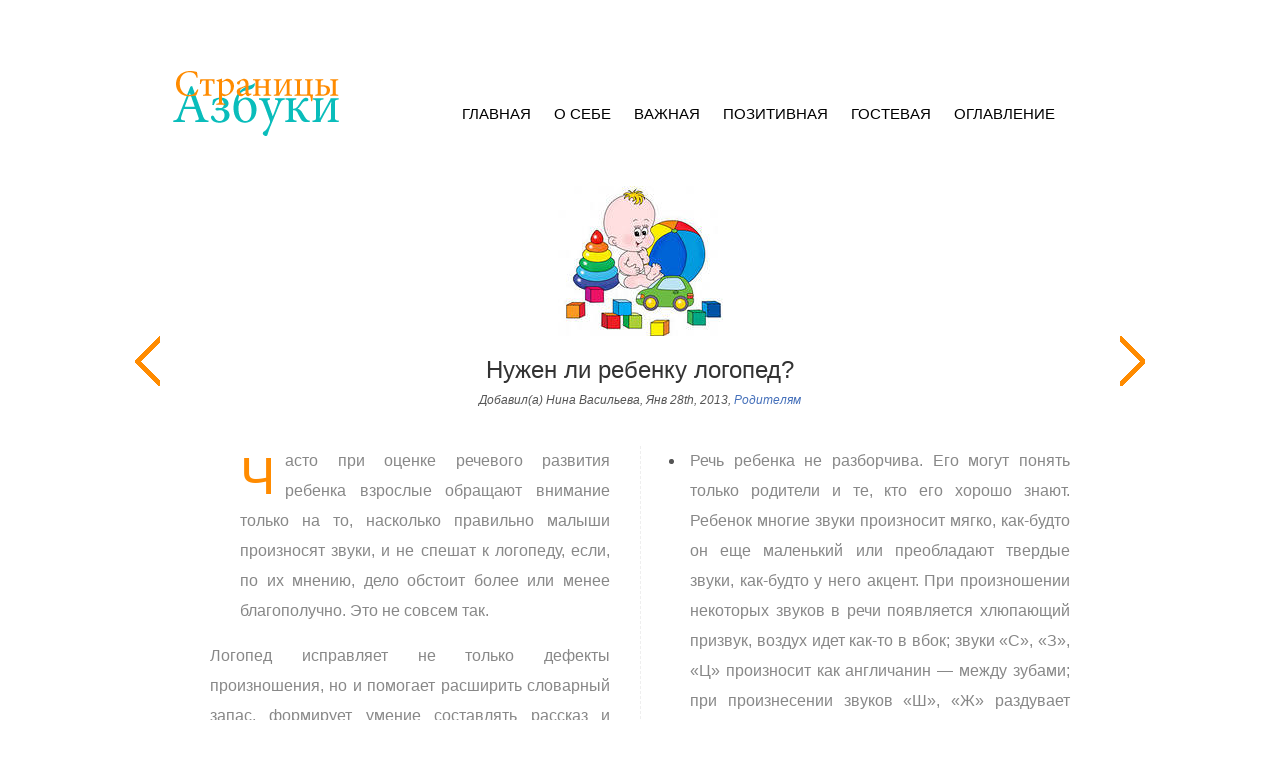

--- FILE ---
content_type: text/html; charset=UTF-8
request_url: http://azbuka-logopeda.ru/logoped_child/
body_size: 7918
content:
<!DOCTYPE html PUBLIC "-//W3C//DTD XHTML 1.0 Transitional//EN" "http://www.w3.org/TR/xhtml1/DTD/xhtml1-transitional.dtd">
<html xmlns="http://www.w3.org/1999/xhtml" lang="ru-RU">
<head profile="http://gmpg.org/xfn/11">
<meta http-equiv="Content-Type" content="text/html; charset=UTF-8" />
<meta name="viewport" content="initial-scale=1.0,width=device-width" />
<title>Нужен ли ребенку логопед? &laquo;  Страницы Азбуки. Сайт учителя-логопеда Васильевой Нины Алексеевны</title>
<link rel="alternate" type="application/rss+xml" title="Страницы Азбуки. Сайт учителя-логопеда Васильевой Нины Алексеевны RSS Feed" href="http://azbuka-logopeda.ru/feed/" />
<link rel="alternate" type="application/atom+xml" title="Страницы Азбуки. Сайт учителя-логопеда Васильевой Нины Алексеевны Atom Feed" href="http://azbuka-logopeda.ru/feed/atom/" />
<link rel="pingback" href="http://azbuka-logopeda.ru/xmlrpc.php" />

<link rel="icon" href="http://azbuka-logopeda.ru/wp-content/uploads/2013/01/favicon2.png" type="image/x-icon" /><link rel="stylesheet" href="http://azbuka-logopeda.ru/wp-content/themes/wpnovelist/style.css" type="text/css" media="screen" />
<link rel="stylesheet" href="http://azbuka-logopeda.ru/wp-content/themes/wpnovelist/scripts/prettyPhoto.css" type="text/css" media="screen" />

<style type="text/css">
#content {font-family: 'arial', serif;}

a {color: #4570ba;}

#commentform input[type="submit"], 
input[type="submit"],
#sidebar .widget_tag_cloud a {background: #4570ba;}

.post p { font-size: 16px; }
.entry { font-size: 16px; }
.entry p { font-size: 16px; }
.entry li { font-size: 16px; }
.entry p:first-child::first-letter { color: #ff8b00; font-size: 330%; margin: 15px 10px 0 0;}
.post h2.posttitle, .entrytitle, .post h2.posttitle a, .entrytitle a {
font-size: 24px;
}
h4, h5 { border-left: 2px solid #ff8b00; padding-top: 2px; padding-bottom: 2px; padding-left: 10px; margin-bottom: 10px; }
#dropmenu li a { font-size: 15px; padding: 0 10px; }
#dropmenu li.current-menu-item, #dropmenu li.current-menu-ancestor {border-bottom: 5px solid #ff8b00;}
#commentform input[type="submit"], input[type="submit"], #sidebar .widget_tag_cloud a {
background: #ff8b00;
}
div.keeptogether {
    display: inline-block;
    width: 100%;
 }

#mesh {
background: url(http://azbuka-logopeda.ru/wp-content/uploads/2013/01/2x2_2black.png) no-repeat;
}
#footer #copyright { color: #000; }
#dropmenu li a { color: #000; }
#dropmenu li ul { background: #ddd; }
#dropmenu li a:hover { color: #fff; }

div.pagenav a, a[rel~="prev"], a[rel~="next"] {
background-image: url(http://azbuka-logopeda.ru/wp-content/uploads/2013/01/arrows-orange.png);
}</style>

<link rel="alternate" type="application/rss+xml" title="Страницы Азбуки. Сайт учителя-логопеда Васильевой Нины Алексеевны &raquo; Лента" href="http://azbuka-logopeda.ru/feed/" />
<link rel="alternate" type="application/rss+xml" title="Страницы Азбуки. Сайт учителя-логопеда Васильевой Нины Алексеевны &raquo; Лента комментариев" href="http://azbuka-logopeda.ru/comments/feed/" />
<link rel="alternate" type="application/rss+xml" title="Страницы Азбуки. Сайт учителя-логопеда Васильевой Нины Алексеевны &raquo; Лента комментариев к &laquo;Нужен ли ребенку логопед?&raquo;" href="http://azbuka-logopeda.ru/logoped_child/feed/" />
<link rel='stylesheet' id='contact-form-7-css'  href='http://azbuka-logopeda.ru/wp-content/plugins/contact-form-7/includes/css/styles.css?ver=3.3.3' type='text/css' media='all' />
<script type='text/javascript' src='http://azbuka-logopeda.ru/wp-includes/js/jquery/jquery.js?ver=1.8.3'></script>
<script type='text/javascript' src='http://azbuka-logopeda.ru/wp-content/plugins/wp-video-lightbox/js/jquery.prettyPhoto.js?ver=3.1.4'></script>
<link rel="EditURI" type="application/rsd+xml" title="RSD" href="http://azbuka-logopeda.ru/xmlrpc.php?rsd" />
<link rel="wlwmanifest" type="application/wlwmanifest+xml" href="http://azbuka-logopeda.ru/wp-includes/wlwmanifest.xml" /> 
<link rel='prev' title='Ранняя диагностика речевых нарушений у дошкольников' href='http://azbuka-logopeda.ru/early_diag/' />
<link rel='next' title='Правильно ли говорит мой ребенок?' href='http://azbuka-logopeda.ru/child_speak/' />
<meta name="generator" content="WordPress 3.5.1" />
<link rel='canonical' href='http://azbuka-logopeda.ru/logoped_child/' />
<link rel='shortlink' href='http://azbuka-logopeda.ru/?p=294' />
<link type="text/css" rel="stylesheet" href="http://azbuka-logopeda.ru/wp-content/plugins/wp-video-lightbox/css/prettyPhoto.css" />	<style type="text/css">.recentcomments a{display:inline !important;padding:0 !important;margin:0 !important;}</style>

</head>

<body class="single single-post postid-294 single-format-standard">

<div id="page">

<div id="header">
	
	<a id="logo" href="http://azbuka-logopeda.ru"><img src="http://azbuka-logopeda.ru/wp-content/uploads/2013/01/logo4.png" alt="Страницы Азбуки. Сайт учителя-логопеда Васильевой Нины Алексеевны" /></a>
	<div id="navigation" class="menu-main-container"><ul id="dropmenu" class="menu"><li id="menu-item-89" class="menu-item menu-item-type-post_type menu-item-object-page menu-item-89"><a title="Main" href="http://azbuka-logopeda.ru/">Главная</a></li>
<li id="menu-item-581" class="menu-item menu-item-type-custom menu-item-object-custom menu-item-581"><a title="Personal" href="#">О себе</a>
<ul class="sub-menu">
	<li id="menu-item-90" class="menu-item menu-item-type-post_type menu-item-object-page menu-item-90"><a title="Bio" href="http://azbuka-logopeda.ru/bio/">Автобиографическая</a></li>
	<li id="menu-item-91" class="menu-item menu-item-type-post_type menu-item-object-page menu-item-91"><a title="Prof" href="http://azbuka-logopeda.ru/professional/">Профессиональная</a></li>
	<li id="menu-item-2133" class="menu-item menu-item-type-post_type menu-item-object-page menu-item-2133"><a href="http://azbuka-logopeda.ru/competition/">Участие в конкурсе</a></li>
</ul>
</li>
<li id="menu-item-668" class="menu-item menu-item-type-custom menu-item-object-custom menu-item-668"><a title="important" href="#">Важная</a>
<ul class="sub-menu">
	<li id="menu-item-142" class="menu-item menu-item-type-taxonomy menu-item-object-category menu-item-142"><a title="Collegues" href="http://azbuka-logopeda.ru/category/collegues/">Коллегам</a></li>
	<li id="menu-item-143" class="menu-item menu-item-type-taxonomy menu-item-object-category current-post-ancestor current-menu-parent current-post-parent menu-item-143"><a title="Parents" href="http://azbuka-logopeda.ru/category/parents/">Родителям</a></li>
	<li id="menu-item-144" class="menu-item menu-item-type-taxonomy menu-item-object-category menu-item-144"><a title="Child" href="http://azbuka-logopeda.ru/category/children/">Детям</a></li>
</ul>
</li>
<li id="menu-item-93" class="menu-item menu-item-type-post_type menu-item-object-page menu-item-93"><a title="Pozitiv" href="http://azbuka-logopeda.ru/positive/">Позитивная</a></li>
<li id="menu-item-152" class="menu-item menu-item-type-post_type menu-item-object-page menu-item-152"><a title="Guest" href="http://azbuka-logopeda.ru/guests/">Гостевая</a></li>
<li id="menu-item-412" class="menu-item menu-item-type-post_type menu-item-object-page menu-item-412"><a title="Title" href="http://azbuka-logopeda.ru/all/">Оглавление</a></li>
</ul></div>	
	<select id="selectMenu"><option value="" selected="selected">Menu</option><option value="http://azbuka-logopeda.ru/">Главная</option><option value="#">О себе</option><option value="http://azbuka-logopeda.ru/bio/">Автобиографическая</option><option value="http://azbuka-logopeda.ru/professional/">Профессиональная</option><option value="http://azbuka-logopeda.ru/competition/">Участие в конкурсе</option><option value="#">Важная</option><option value="http://azbuka-logopeda.ru/category/collegues/">Коллегам</option><option value="http://azbuka-logopeda.ru/category/parents/">Родителям</option><option value="http://azbuka-logopeda.ru/category/children/">Детям</option><option value="http://azbuka-logopeda.ru/positive/">Позитивная</option><option value="http://azbuka-logopeda.ru/guests/">Гостевая</option><option value="http://azbuka-logopeda.ru/all/">Оглавление</option></select>	
</div><!--end header-->

<div id="sidebar">

<ul>
		<li id="recent-posts-2" class="widget widget_recent_entries">		<h2 class="widgettitle">Последние материалы</h2>		<ul>
					<li>
				<a href="http://azbuka-logopeda.ru/parents_entry/" title="Дорогие родители!">Дорогие родители!</a>
						</li>
					<li>
				<a href="http://azbuka-logopeda.ru/main_direction/" title="Основные направления логопедической работы">Основные направления логопедической работы</a>
						</li>
					<li>
				<a href="http://azbuka-logopeda.ru/child_speak/" title="Правильно ли говорит мой ребенок?">Правильно ли говорит мой ребенок?</a>
						</li>
					<li>
				<a href="http://azbuka-logopeda.ru/logoped_child/" title="Нужен ли ребенку логопед?">Нужен ли ребенку логопед?</a>
						</li>
					<li>
				<a href="http://azbuka-logopeda.ru/early_diag/" title="Ранняя диагностика речевых нарушений у дошкольников">Ранняя диагностика речевых нарушений у дошкольников</a>
						</li>
				</ul>
		</li><li id="recent-comments-2" class="widget widget_recent_comments"><h2 class="widgettitle">Последние комментарии</h2><ul id="recentcomments"><li class="recentcomments">Катерина к записи <a href="http://azbuka-logopeda.ru/azbuka/#comment-13">Учим азбуку</a></li></ul></li><li id="categories-2" class="widget widget_categories"><h2 class="widgettitle">Материалы</h2>		<ul>
	<li class="cat-item cat-item-11"><a href="http://azbuka-logopeda.ru/category/children/" title="Просмотреть все записи в рубрике &laquo;Детям&raquo;">Детям</a> (4)
</li>
	<li class="cat-item cat-item-9"><a href="http://azbuka-logopeda.ru/category/collegues/" title="Просмотреть все записи в рубрике &laquo;Коллегам&raquo;">Коллегам</a> (8)
</li>
	<li class="cat-item cat-item-10"><a href="http://azbuka-logopeda.ru/category/parents/" title="Просмотреть все записи в рубрике &laquo;Родителям&raquo;">Родителям</a> (16)
</li>
		</ul>
</li></ul>

<div id="closeSidebar"></div>

<form method="get" id="searchform" class="headerSearch" action="http://azbuka-logopeda.ru/">
		<input type="image" src="http://azbuka-logopeda.ru/wp-content/themes/wpnovelist/images/search.png" id="searchsubmit" alt="" />
		<input type="text" value="Искать на сайте" onfocus="this.value=''; this.onfocus=null;" name="s" id="s" />
</form>
		
</div><!--end sidebar-->
<div id="content">
<div id="main">

	
	<div  class="post-294 post type-post status-publish format-standard hentry category-parents tag----">
		
				<div id="featuredImage">
			<img src="http://azbuka-logopeda.ru/wp-content/uploads/2013/02/107.jpg" class="attachment-post wp-post-image" alt="107" />		</div>
				
		<h2 class="posttitle">Нужен ли ребенку логопед?</h2>
		<div class="postInfo">Добавил(а) Нина Васильева, Янв 28th, 2013, <a href="http://azbuka-logopeda.ru/category/parents/" title="Просмотреть все записи в рубрике &laquo;Родителям&raquo;" rel="category tag">Родителям</a></div>
		
		<div id="entryContainer">
		<div class="entry">
			<p style="padding-left: 30px;"><span style="color: #888888;">Часто при оценке речевого развития ребенка взрослые обращают внимание только на то, насколько правильно малыши произносят звуки, и не спешат к логопеду, если, по их мнению, дело обстоит более или менее благополучно. Это не совсем так.</span></p>
<p style="padding-left: 30px;"><span style="color: #888888;"><span id="more-294"></span></span></p>
<p style="text-align: justify;"><span style="color: #888888;">Логопед исправляет не только дефекты произношения, но и помогает расширить словарный запас, формирует умение составлять рассказ и правильно оформлять высказывание с точки зрения грамматики. Кроме того, логопед может подготовить ребенка к усвоению грамоты, если у него есть какие-то проблемы с речью, и к дальнейшему более успешному обучению в школе.</span></p>
<p style="text-align: justify;"><span style="color: #888888;">Только логопед может квалифицированно проанализировать ситуацию, указать на необходимость проведения специальных занятий и дать вам подробную консультацию.</span></p>
<h4 style="text-align: justify;"><span style="color: #888888;">Существует несколько причин, почему важно знать, правильно ли формируется речь у ребенка в дошкольном возрасте:</span></h4>
<ul style="text-align: justify;">
<li><span style="color: #888888;">Речь — это одна из высших психических функций человека. Недостатки речи могут быть как следствием проблем, имеющихся в развитии ребенка, так и причиной их появления. Это значит, что у ребенка есть проблемы, которые надо преодолеть с помощью специалистов как можно раньше, чтобы они не стали препятствием для его полноценного развития и успешного обучения.</span></li>
<li><span style="color: #888888;">Чем раньше выявлены проблемы, тем раньше можно начать работу по их преодолению, тем успешнее проходит эта работа. Ведь всегда легче сразу что-то выучить правильно, чем потом переучиваться. Не надо надеяться, что все недостатки исправятся сами собой.</span></li>
<li><span style="color: #888888;">Даже незначительные недостатки в развитии речи малыша могут привести к трудностям освоения им процессов чтения и письма.</span></li>
</ul>
<p style="text-align: justify;"><span style="color: #888888;">Поэтому к логопедической проблеме ребенка, какова бы она не была — неправильное произношение звуков, бедный словарный запас, отсутствие связной речи, заикание — стоит отнестись со всей серьезностью.</span></p>
<h4><span style="color: #888888;">Ребенку необходима помощь специалиста, если:</span></h4>
<ul>
<li style="text-align: justify;"><span style="color: #888888;">Речь ребенка не разборчива. Его могут понять только родители и те, кто его хорошо знают. Ребенок многие звуки произносит мягко, как-будто он еще маленький или преобладают твердые звуки, как-будто у него акцент. При произношении некоторых звуков в речи появляется хлюпающий призвук, воздух идет как-то в вбок; звуки «С», «З», «Ц» произносит как англичанин — между зубами; при произнесении звуков «Ш», «Ж» раздувает щеки, а звук «Р» произносит как француз.</span></li>
<li style="text-align: justify;"><span style="color: #888888;">К 3-4 годам он не слышит слогов в слове; искажает слово до неузнаваемости; произносит только отдельные слоги, не может проговорить все слово целиком; сокращает слово, пропуская некоторые согласные и слоги, или недоговаривает слово до конца; произносит слово несколько раз по-разному.</span></li>
<li style="text-align: justify;"><span style="color: #888888;">К 5 годам не сформирована связная речь. Ребенок затрудняется составить предложение по картине, не может установить последовательность действий, ограничиваясь перечислением предметов, или использует отдельные очень короткие предложения.</span></li>
<li style="text-align: justify;"><span style="color: #888888;">К 5-6 годам нарушена общая структура речи: он не правильно строит предложения, не согласовывает слова в роде, числе и падеже, неправильно использует предлоги и союзы.</span></li>
</ul>
<p style="text-align: justify;"><span style="color: #888888;">Если вы столкнулись с подобными проблемами, приготовьтесь к тому, что на их исправление понадобится достаточно сил и времени. Помимо занятий с логопедом очень важно заниматься с ребенком самостоятельно. Первое и самое основное правило — подавайте хороший пример. Много разговаривайте с малышом — просто комментируйте все, что вы делаете, описывайте свои действия, чувства и эмоции. Читайте книги, вместе учите стихи — результат не заставит себя ждать.</span></p>
<h4 style="text-align: justify;"><span style="color: #888888;">И, конечно же, обратитесь за помощью к специалисту!</span></h4>
        </div><!--end entry-->
        </div>             
         
		

<!--IF COMMENTS ARE OPEN-->
<div id="commentToggle"><!--<div id="commentOpen">+</div><div id="commentClose">-</div>--><a href="http://azbuka-logopeda.ru/logoped_child/#respond" title="Прокомментировать запись &laquo;Нужен ли ребенку логопед?&raquo;">~&nbsp;&nbsp; Обсуждение &nbsp;&nbsp;~</a></div>

<div id="commentsection">


	<div id="toggleComments">

	<!--IF THERE ARE COMMENTS-->
	
	<div id="respond">
	
		<h3>Отправить комментарий</h3>

		<div class="cancel-comment-reply">
			<small><a rel="nofollow" id="cancel-comment-reply-link" href="/logoped_child/#respond" style="display:none;">Нажмите, чтобы отменить ответ.</a></small>
		</div>

		<!--IF USER MUST BE LOGGED IN-->
					<form action="http://azbuka-logopeda.ru/wp-comments-post.php" method="post" id="commentform">

		<!--IF USER IS LOGGED IN-->
			<p>
	<input type="text" name="author" id="author" value="" size="22" tabindex="1" aria-required='true' />
	<label for="author"><small>Ваше имя (обязательно)</small></label>
	</p>

	<p>
	<input type="text" name="email" id="email" value="" size="22" tabindex="2" aria-required='true' />
	<label for="email"><small>Email (обязательно)</small></label>
	</p>

	<p>
	<input type="text" name="url" id="url" value="" size="22" tabindex="3" />
	<label for="url"><small>Ваш сайт</small></label>
	</p>

	
	<p>
	<textarea name="comment" id="comment" cols="100%" rows="10" tabindex="4"></textarea>
	</p>

	<p>
	<input name="submit" type="submit" id="submit" tabindex="5" value="Отправить комментарий" />
	<input type='hidden' name='comment_post_ID' value='294' id='comment_post_ID' />
<input type='hidden' name='comment_parent' id='comment_parent' value='0' />
	</p>

	<p style="display: none;"><input type="hidden" id="akismet_comment_nonce" name="akismet_comment_nonce" value="bdd98ecb7d" /></p>
	</form>

	</div><!--end respond-->
	</div><!--end toggleComments-->
	</div>
       
	</div><!--end post-->
        		
</div><!--end main-->


<div class="clear"></div>
<a href="http://azbuka-logopeda.ru/child_speak/" rel="next"></a><a href="http://azbuka-logopeda.ru/early_diag/" rel="prev"></a></div><!--end content-->

<div id="footer">  
	<div id="backTop"></div>
	
		<div id="socialStuff">
					<a class="socialicon" id="rssIcon" href="http://azbuka-logopeda.ru/feed/"  title="Subscribe via RSS" rel="nofollow"></a>
		 
			<a class="socialicon" id="youtubeIcon" href="http://youtu.be/xh4C18zH1Ew" title="YouTube Channel"  rel="nofollow"></a>
			</div>
		
	<div id="copyright">
	&copy; 2026 Страницы Азбуки. Сайт учителя-логопеда Васильевой Нины Алексеевны. 	</div>
	
</div><!--end footer-->

</div><!--end page-->

<script type="text/javascript" src="http://azbuka-logopeda.ru/wp-content/themes/wpnovelist/scripts/prettyphoto.js"></script>
<script type="text/javascript" src="http://azbuka-logopeda.ru/wp-content/themes/wpnovelist/scripts/jquery.backstretch.min.js"></script>
<script type="text/javascript" src="http://azbuka-logopeda.ru/wp-content/themes/wpnovelist/scripts/respond.min.js"></script>
<script type="text/javascript" src="http://azbuka-logopeda.ru/wp-content/themes/wpnovelist/scripts/custom.js"></script>
<script type="text/javascript">
jQuery.noConflict(); jQuery(document).ready(function(){
		jQuery.backstretch("http://azbuka-logopeda.ru/wp-content/uploads/2013/01/pencils_lighter.jpg", {speed: 300});
	});
</script>
      <script type="text/javascript" charset="utf-8">
        /* <![CDATA[ */
        jQuery(document).ready(function($) {
          $("a[rel^='wp-video-lightbox']").prettyPhoto({
            animation_speed: 'fast',
            slideshow: 5000,
            autoplay_slideshow: false,
            opacity: 0.80,
            show_title: true,
            allow_resize: true,
            default_width: 640,
			default_height: 480,
			counter_separator_label: '/',
			theme: 'pp_default', 
            horizontal_padding: 20,
            hideflash: false,
            wmode: 'opaque',
            autoplay: false,
            modal: false,
            deeplinking: false,
            overlay_gallery: true,
            keyboard_shortcuts: true,
            changepicturecallback: function(){},
            callback: function(){},
            ie6_fallback: true,
            markup: '<div class="pp_pic_holder"> \
						<div class="ppt">&nbsp;</div> \
						<div class="pp_top"> \
							<div class="pp_left"></div> \
							<div class="pp_middle"></div> \
							<div class="pp_right"></div> \
						</div> \
						<div class="pp_content_container"> \
							<div class="pp_left"> \
							<div class="pp_right"> \
								<div class="pp_content"> \
									<div class="pp_loaderIcon"></div> \
									<div class="pp_fade"> \
										<a href="#" class="pp_expand" title="Expand the image">Expand</a> \
										<div class="pp_hoverContainer"> \
											<a class="pp_next" href="#">next</a> \
											<a class="pp_previous" href="#">previous</a> \
										</div> \
										<div id="pp_full_res"></div> \
										<div class="pp_details"> \
											<div class="pp_nav"> \
												<a href="#" class="pp_arrow_previous">Previous</a> \
												<p class="currentTextHolder">0/0</p> \
												<a href="#" class="pp_arrow_next">Next</a> \
											</div> \
											<p class="pp_description"></p> \
											{pp_social} \
											<a class="pp_close" href="#">Close</a> \
										</div> \
									</div> \
								</div> \
							</div> \
							</div> \
						</div> \
						<div class="pp_bottom"> \
							<div class="pp_left"></div> \
							<div class="pp_middle"></div> \
							<div class="pp_right"></div> \
						</div> \
					</div> \
					<div class="pp_overlay"></div>',
            gallery_markup: '<div class="pp_gallery"> \
								<a href="#" class="pp_arrow_previous">Previous</a> \
								<div> \
									<ul> \
										{gallery} \
									</ul> \
								</div> \
								<a href="#" class="pp_arrow_next">Next</a> \
							</div>',
            image_markup: '<img id="fullResImage" src="{path}" />',
            flash_markup: '<object classid="clsid:D27CDB6E-AE6D-11cf-96B8-444553540000" width="{width}" height="{height}"><param name="wmode" value="{wmode}" /><param name="allowfullscreen" value="true" /><param name="allowscriptaccess" value="always" /><param name="movie" value="{path}" /><embed src="{path}" type="application/x-shockwave-flash" allowfullscreen="true" allowscriptaccess="always" width="{width}" height="{height}" wmode="{wmode}"></embed></object>',
            quicktime_markup: '<object classid="clsid:02BF25D5-8C17-4B23-BC80-D3488ABDDC6B" codebase="http://www.apple.com/qtactivex/qtplugin.cab" height="{height}" width="{width}"><param name="src" value="{path}"><param name="autoplay" value="{autoplay}"><param name="type" value="video/quicktime"><embed src="{path}" height="{height}" width="{width}" autoplay="{autoplay}" type="video/quicktime" pluginspage="http://www.apple.com/quicktime/download/"></embed></object>',
            iframe_markup: '<iframe src ="{path}" width="{width}" height="{height}" frameborder="no"></iframe>',
            inline_markup: '<div class="pp_inline">{content}</div>',
            custom_markup: '',
            social_tools: false
          });
        });
				/* ]]> */
      </script><script type='text/javascript' src='http://azbuka-logopeda.ru/wp-content/plugins/contact-form-7/includes/js/jquery.form.min.js?ver=3.25.0-2013.01.18'></script>
<script type='text/javascript'>
/* <![CDATA[ */
var _wpcf7 = {"loaderUrl":"http:\/\/azbuka-logopeda.ru\/wp-content\/plugins\/contact-form-7\/images\/ajax-loader.gif","sending":"\u041e\u0442\u043f\u0440\u0430\u0432\u043a\u0430..."};
/* ]]> */
</script>
<script type='text/javascript' src='http://azbuka-logopeda.ru/wp-content/plugins/contact-form-7/includes/js/scripts.js?ver=3.3.3'></script>
<script type='text/javascript' src='http://azbuka-logopeda.ru/wp-includes/js/comment-reply.min.js?ver=3.5.1'></script>

<div id="mesh"></div>

</body>
</html>

--- FILE ---
content_type: text/css
request_url: http://azbuka-logopeda.ru/wp-content/themes/wpnovelist/style.css
body_size: 5004
content:
/*
Theme Name: The Novelist
Theme URI: http://themolitor.com
Description: Custom theme developed by Chris Molitor.
Author: Chris Molitor
Author URI: http://themolitor.com/
License: GNU General Public License
License URI: license.txt
Version: 1.2.2
*/

.aligncenter,
.bypostauthor,
.sticky,
.wp-caption-text,
.gallery-caption,
.wp-caption {}

* {padding: 0; margin: 0; line-height: 1.9em;}

/* -----BODY STUFF----- */
body {height:auto; width:auto; padding: 0 50px; font: 12px/18px serif; color:#fff; background: #fff;}
#mesh {position: fixed; top: 0; left: 0; width: 100%; z-index: -1; background: url(images/bg.png) repeat;}

/* -----A TAG STUFF----- */
a {text-decoration:none; color:#5378b3;}
a:hover {text-decoration:none; color: #000;}

p {font-size: 12px;}

#loading {width:100px; height:75px; overflow: hidden; line-height: 110px; position:absolute; top:35%; left:50%; margin: 0 0 0 -50px; background: url(images/loading.gif) no-repeat center top; text-align: center; color:#aaa; font-size: 10px; font-family: sans-serif; text-transform: uppercase;}

/* -----H TAG STUFF----- */
h1,h2,h3, h4, h5, h6 {color: #333; font-weight: normal;}
h1,h1 a,h1 a:visited,
h2,h2 a,h2 a:visited,
h3,h3 a,h3 a:visited,
h4,h4 a,h4 a:visited,
h5,h5 a,h5 a:visited,
h6,h6 a,h6 a:visited {text-decoration:none; color: #333;}
h1 a:hover,
h2 a:hover,
h3 a:hover,
h4 a:hover,
h5 a:hover,
h6 a:hover {text-decoration:none; color: #000;}

/*----MAIN WIDTH---*/
#page {max-width: 960px; margin: 35px auto 50px; position: relative;}
body.blog #page,
body.archive #page {max-width: 1100px;}

/*---------HEADER STUFF-----------*/
#header {position: relative;  width: 100%; z-index: 200;}
#logo {margin: 25px 0 0; display: inline-block; position: relative; z-index: 20;}
#logo img {display: block;}

#sideToggle {width: 40px; height: 45px; display: block; position: absolute; right: 0; bottom: 0; background: #fff; color: #333; text-align: center; line-height: 40px; cursor: pointer; font-weight: bold;}

/* -----PAGE STUFF----- */
#content {background: #fff; color: #555; position: relative; width: 100%}
#main {padding:5.2083333333333336% /*50px / 960px*/; position: relative;}

/*--------FOOTER STUFF--------*/
#footer {clear:both; width: 100%; position: relative; z-index: 3;}
#footer #copyright {font-size: 10px; line-height: 45px; font-family: sans-serif;}
#footer #copyright a {color: #fff; border-bottom: 1px dotted #fff;}
#footer #copyright a:hover {text-decoration: none; border-bottom-style: solid;}

#backTop {width: 40px; height: 45px; background:#fff url(images/back_top.jpg) no-repeat center center; cursor: pointer; display: none; float: left; margin-right: 13px;}

/*---FOOTER SOCIAL ICONS---*/
#socialStuff {float: right; line-height: 45px; height: 45px; position: relative; padding:0 0 0 10px;}

.socialicon {width: 18px; height: 18px; float: right; background-image: url(images/social.png); margin: 13px 0 0 10px; border: none !important; z-index: 1; position: relative;}
.socialicon:hover {border: none !important;}
#youtubeIcon {background-position: 0px 0px;}
#vimeoIcon {background-position: -18px 0px; }
#twitterIcon {background-position: -36px 0px; }
#skypeIcon {background-position: -54px 0px; }
#rssIcon {background-position: -72px 0px; }
#myspaceIcon {background-position: -90px 0px; }
#facebookIcon {background-position: -108px 0px; }
#flickrIcon {background-position: -126px 0px; }
#linkedinIcon {background-position: -144px 0px; }

#youtubeIcon:hover {background-position: 0px -18px;}
#vimeoIcon:hover {background-position: -18px -18px; }
#twitterIcon:hover {background-position: -36px -18px; }
#skypeIcon:hover {background-position: -54px -18px; }
#rssIcon:hover {background-position: -72px -18px; }
#myspaceIcon:hover {background-position: -90px -18px; }
#facebookIcon:hover {background-position: -108px -18px; }
#flickrIcon:hover {background-position: -126px -18px; }
#linkedinIcon:hover {background-position: -144px -18px; }

/*-------MAIN NAVIGATION STUFF--------*/
#navigation {text-align: right; position: absolute; z-index: 10; height: 45px; left: 0; right: 55px; bottom: 0;}
#dropmenu {list-style:none; position:relative; width:100%; z-index: 400;}
#dropmenu li {list-style:none;  position:relative; display: inline-block;}
#dropmenu li:hover {background: #333; background: rgba(0,0,0,.6)}
#dropmenu li a { display: block; color: #fff; font-family: sans-serif; font-size: 10px; text-transform: uppercase; padding:0 15px; line-height: 45px; height: 45px;}
#dropmenu li a:hover {text-decoration: none;}
#dropmenu li ul {
	list-style:none; 
	display:none; 
	position:absolute; 
	width:180px; 
	padding:10px; 
	z-index:300; 
	top:45px; 
	right: -1px; 
	background: #333; background: rgba(0,0,0,.9);
	border: 1px solid #fff; 
	border-width: 0 1px 1px;
}
#dropmenu li ul li {position:relative; z-index: 2; display: block; text-align: left;}
#dropmenu li ul li a {line-height: 35px; text-transform: none; height: 35px;}
#dropmenu li ul li a:hover {background: #222; color: #fff;}
#dropmenu li ul li ul {position:absolute;top:-10px; right:180px; border-width: 1px;}
#dropmenu li ul li ul:before {border-width: 1px;}
#dropmenu li:hover ul ul, 
#dropmenu li:hover ul ul ul, 
#dropmenu li:hover ul ul ul ul {display:none;}
#dropmenu li:hover ul, 
#dropmenu li li:hover ul, 
#dropmenu li li li:hover ul, 
#dropmenu li li li li:hover ul {display:block;}
#dropmenu li.current-menu-item,
#dropmenu li.current-menu-ancestor {border-bottom: 5px solid #333;}

#selectMenu {padding: 5px; display: none; position: absolute; z-index: 10; left: 10px; bottom: 10px;}

/* ----TOOL TIP STYLE----- */
.itooltip {
	display:none; 
	font-size: 12px; 
	color: #fff; 
	z-index: 10000000; 
	position:absolute; 
	background: #000; 
	padding: 5px 10px;
	-moz-border-radius: 10px;
	-webkit-border-radius: 10px;
	border-radius: 10px; 
	-moz-border-radius-topleft: 0;
	-webkit-border-radius-top-left: 0;
	border-radius-topleft: 0; 
	border:1px solid #fff;
}

/* -----SEARCH STUFF----- */
#searchform.headerSearch {position: absolute; bottom: 0px; left: 40px; right:0px; width: auto; border-left:1px solid #ddd; border-bottom:1px solid #ddd;}
#searchform {background: #fafafa; border:none; width: 100%; height: 44px;}
#searchform #s {width:73.07692307692308%; padding:0 10px; height: 44px; line-height: 44px; margin: 0; font-size: 10px; background: none; border: none; }
#searchform #searchsubmit {cursor: pointer; padding:14px 0 10px 15px; float: left;} 
#searchform #searchsubmit:hover {text-decoration: none;}

/* -----POST AND ENTRY STUFF----- */
.listing .post {margin: 0 0 30px;}
.post, .entry {text-align: justify; width: 100%;}
.post h2.posttitle , 
.entrytitle,
.post h2.posttitle a, 
.entrytitle a {text-align: center; line-height: 1.2em; font-size: 20px;}
.postInfo {font-size: 12px; text-align: center; font-style: italic; margin:5px 0 15px;}
body.page .entrytitle,
body.single .postInfo {margin-bottom: 35px;}

#theEnd {text-align: center; font-size: 32px; padding-top: 15%;}
body.search-no-results #theEnd {display: none;}

.entry p:first-child:first-letter
{
font-size:330%;
float: left;
margin:10px 10px 0 0;
}

.readMore {text-align: center; font-size: 12px; margin-top: 20px;}

#entryContainer {position: relative;}
.entry{font-size: 12px;}
.entry ol,.entry ul {margin:0 0 15px 15px; padding: 0; font-size: 12px;}
.entry li {padding:0 0 0 5px; list-style-position:outside; line-height: 1.5em;}
.entry p {margin: 0 0 15px;}
.details {font-size: 12px;  margin-bottom: 35px;}
.entry h1, .entry h2, .entry h3, .entry h4,.entry h5,.entry h6 {}

a[rel~="prev"],
a[rel~="next"] {position: absolute; top: 200px; width: 25px; height: 50px; overflow: hidden; background-image: url(images/arrows.png);}
a[rel~="prev"] {right: -25px; background-position: right center;}
a[rel~="next"] {left: -25px; background-position: left center;}

#relatedTitle {text-align: center; margin-top: 40px;}
#related {list-style: none;}
#related li {
	width: 20%;
	float: left;
	text-align: center;
	font-size: 12px;
}
#related img {
	width: 100%;
}

/*---ZOOM STUFF---*/
#zoom {width: 8px; height: 8px; border: 5px solid #fff; background-image: url(images/zoom.gif); background-position: top left; cursor: pointer; margin: -15px auto 30px; position: relative;}
#zoom.zoomed {background-position: top right;}
#zoomInfo {
	font-size:10px; 
	font-family: sans-serif;
	color:#fff; 
	width:80px;
	margin-left: -40px; 
	display: none;
	position: absolute;
	bottom: 0;
	left: 50%;
	padding:7px 0; 
	text-align:center;
	background: #333;
}
#zoomInfo:after {
   content:"";
   display:block;
   position:absolute;
   bottom:-7px;
   z-index: 1000;
   left:50%;
   margin-left: -8px;
   width:0;
   border-width:8px 8px 0;
   border-style:solid;
   border-color:#333 transparent;
}

.entry .postinate {font-size: 12px; margin-top: 30px; text-align: right;}
.entry .postinate span {display:inline-block; padding:0 4px;}
.entry .postinate > span {border-bottom: 1px dotted #333;}

#tagList {
	
}
#tagList h2 {border-bottom: 1px solid #aaa; text-align: center;}
#tagList ul {list-style: none; margin:0 0 30px 0;}
#tagList li {padding-left: 0;}
#tagList li:hover {background: #fdfdfd}
#tagList li span {float: right; color: #999;}
#tagList li a {color: #333; display: block; border-bottom: 1px dashed #eee; padding: 5px 5px 5px 0;}
#tagList li a:hover {color: #5378b3;}

/*--- POST THUMBNAIL STUFF ---*/
a.thumbLink,
#featuredImage {display: block; text-align:center; margin-bottom: 20px;}

/*----MAX WIDTH 100% STUFF---*/
img.attachment-post-thumbnail,
.entry img,
#featuredImage img,
iframe,
#sidebar ul li.widget img,
object {max-width: 100%;}

/*-------BLOG PAGE NAVIGATION STUFF----------*/
div.pagenav {position: absolute; top: 200px; width: 25px; height: 50px; overflow: hidden;}
div.pagenav a {display: block; width: 25px; height: 50px; overflow: hidden; background-image: url(images/arrows.png); text-indent: -999px;}

#nextpage {right: -25px;}
#nextpage a {background-position: right center;}

#backpage {left: -25px;}
#backpage a {background-position: left center;}

/*-----SIDEBAR STUFF----*/
#closeSidebar {width: 40px; height: 45px; background:#fff url(images/back_top.jpg) no-repeat center center; position: absolute; bottom: 0; left: 0; cursor: pointer;}
#sidebar {
	font-family: sans-serif;
	background: #333;
	background: rgba(0,0,0,.5); 
	color: #ddd;
	width: 100%; 
	overflow: hidden; 
	display: none; 
	position: relative;
	border-top: 1px solid #fff;
	padding-bottom: 45px;
}
#sidebar a {color: #fff;}
#sidebar a:hover {background: #000; padding: 8px; margin:-8px;
	-moz-border-radius: 3px;
	-webkit-border-radius: 3px; 
	border-radius: 3px;
}
#sidebar ul li.widget {list-style: none; font-size: 12px; width: 22.91633333333333%; padding: 5.2083333333333336%; float: left;}
#sidebar ul li.widget p {margin-bottom: 10px;}
#sidebar ul li.widget h2.widgettitle {color: #ddd; margin-bottom: 8px; font-size: 10px; text-transform: uppercase;}
#sidebar ul li.widget ul li {list-style-type:disc; list-style-position: outside; margin-left: 15px; margin-bottom: 5px;}
#sidebar ul li.widget ul li ul li {padding: 0 0 0 15px; list-style-type:disc; list-style-position: inside;}

/* -----COMMENT STUFF----- */
#commentToggle {margin: 60px 0 0; line-height: 1em; cursor: pointer;
	
	background: none;
	color: #333;
	font-size: 12px;
	text-align: center;
	text-transform: none;
	background: #fafafa;
}
#commentToggle:hover {background: #f5f5f5; }
#commentToggle a {color: #4c4c4c; display: inline-block; padding: 10px 15px;}
#commentToggle a:hover {text-decoration: none;}
#toggleComments {display: none; margin-top: 40px;}
#commentOpen {float: right;}
#commentClose {display: none; float: right;}

#commentsection {max-width: 500px;   font-size: 12px; margin: 0 auto; }
.commentlist {width: 100%; list-style:none; }
h3#comments {margin:40px auto 20px; text-align: center; font-size: 16px;}
.commentlist li,#commentform input,#commentform textarea {font:.9em 'Lucida Grande', Verdana, Arial, Sans-Serif;}
.commentlist li {font-weight:bold;list-style:none; padding:15px 0; font-size:12px;}
.commentlist li img.avatar {float:left;border:1px solid #ccc; background:#eee;margin:5px 15px 0 0; padding:3px;}
.commentlist p {font-weight:normal; text-transform:none;margin:10px 0; font-size: 11px;}
.commentlist .pingback p {margin:10px 5px 10px;}
#commentform p {margin:5px 0;}
.commentmetadata {font-weight:normal;display:block; font-size:10px; color:#333; border-bottom: 1px solid #eee; padding-bottom: 10px; font-family: serif}
.comment-author {font-family: serif; font-size: 14px; font-weight: normal; line-height: 1em;}
.commentlist {text-align:justify;padding:0 0 40px;}
.nocomments {text-align:center;}
#recentcomments li {}
.alt {}
ul.children {padding-left: 30px; border-left: 1px dashed #eee;}
.reply {text-align: right; font-size: 11px; margin:-5px 0 10px; font-weight: normal; font-style: italic}

/*---FORM STUFF---*/
input[type="text"],input[type="password"], textarea {border: 1px solid #ddd; background: #fafafa;}

input[type="text"],input[type="password"] {padding: 5px; max-width:170px; width: 70%; margin:0 3px 8px 0;}
textarea {padding: 4px; max-width:540px; width: 95%; font-family: sans-serif; font-size: 12px;}
#commentform input[type="submit"], 
input[type="submit"] {cursor: pointer; background: #5378B3; color: #fff; border: none; display: block; padding: 5px 10px;}
#commentform input[type="submit"]:hover, 
input[type="submit"]:hover {background: #333}

#sidebar input, #sidebar textarea {padding:3px}
#sidebar input[type="submit"]{cursor:pointer;}

/* -----UNIVERSAL STUFF----- */
code {font:1.1em 'Courier New', Courier, Fixed;}
acronym,abbr,span.caps {font-size:.9em;letter-spacing:.07em;cursor:help;}
p img {max-width:100%;}
img.centered,
img.aligncenter {display:block;margin:0 auto;}
img.alignright {display:inline;margin:0 0 20px 20px;}
img.alignleft {display:inline;margin:0 20px 20px 0;}
.alignright {float:right;}
.alignleft {float:left;}
acronym.abbr {border-bottom:1px dashed #999;}
blockquote {padding-left:20px;margin:15px;}
blockquote cite {display:block;margin:5px 0 0;}
.center {text-align:center;}
hr {display:none;}
a img {border:none;}
img#wpstats {width:0;height:0;border:none;overflow:hidden;}
#hideme {visibility:hidden;}
.hidden {visibility: hidden; display: none;}
.rssSummary {padding-bottom:15px;}
.clear {clear: both;}
p.clear {height:1px; width:1px; }
.hide {display: none;} 

/* -----CALENDAR STUFF----- */
#wp-calendar {empty-cells:show;width:100%;margin:10px auto 0;}
#wp-calendar #prev a,#wp-calendar #next a {font-size:9pt;}
#wp-calendar #next a {padding-right:10px;text-align:right;}
#wp-calendar #prev a {padding-left:10px;text-align:left;}
#wp-calendar a {text-decoration:none;display:block;}
#wp-calendar caption {text-align:center;width:100%; margin-bottom: 5px;}
#wp-calendar th {font-style:normal;text-transform:capitalize;}
#wp-calendar td {text-align:center;padding:3px 0;}

/*----TAG CLOUD WIDGET STUFF-------*/
#sidebar .widget_tag_cloud a {
	font-size: 11px !important;
	display: block;
	background: #5378b3;
	float: left;
	padding: 2px 8px;
	margin: 0 3px 3px 0;
	-moz-border-radius: 3px;
	-webkit-border-radius: 3px; 
	border-radius: 3px;
}
#sidebar .widget_tag_cloud a:hover {background: #000; padding: 2px 8px; margin: 0 3px 3px 0;}
#sidebar .widget_tag_cloud:after {
    content: ".";
    display: block;
    height: 0;
    clear: left;
    visibility: hidden;
}

/*-----GALLERY STUFF------*/
.gallery img.attachment-thumbnail {border: 1px solid #ccc !important;}


/*---THIS IS AN IE7 FIX---*/
#logo,
#dropmenu li,
.entry .postinate span,
#commentToggle a {zoom: 1;*display:inline;}


/*---MEDIA QUERY STUFF FOR DIFFERENT SIZED SCREENS---*/
/*---COMMENTS AFTER EACH QUERY ARE NEEDED FOR IE TO WORK---*/
@media screen and (max-width:480px) {
	body{padding: 0 25px; padding: 0;}
	#page {margin: 0 auto;}
	#selectMenu {left: 10px !important}	
	div.pagenav {position: relative; width: auto; height: auto; top: auto;}
	div.pagenav a {display: block; width: auto; height: auto; overflow: hidden; background-image: none; text-indent:0;}
	#loading {top:5%;}
	
	#nextpage {right: auto;}
	#nextpage a {background-position: right center;}

	#backpage {left: auto;}
	#backpage a {background-position: left center;}
	
	a[rel~="prev"],a[rel~="next"] {display: none;}

}/*/mediaquery*/

@media screen and (max-width:800px) {
	#selectMenu {display: block; left: 0;}
	#navigation {display: none;}
	#footer #copyright {
		clear: both; 
		display: block; 
		text-align: center; 
		line-height: 80px;
	}
}/*/mediaquery*/

@media screen and (max-width:860px) {
	#main {padding: 10%;}	
	#logo {margin: 0 auto; padding: 25px 0 40px; text-align: center; display: block; z-index: 0;}
	#logo img {display: inline;}
	#navigation {text-align: left;}
	#dropmenu li ul li ul {left:180px;}
	#dropmenu li ul {left: -1px;}
	#dropmenu li a {font-size: 10px; padding:0 10px; }
	.post h2.posttitle , 
	.entrytitle {font-size: 16px; }
	.entry .postinate {text-align: center; }
	#sidebar ul li.widget {padding: 25px; float: none; width: auto;}
}/*/mediaquery*/

@media screen and (min-width:860px) {
	#tagList h2 {text-align: left;}
	.entry {
		-moz-column-count: 2;
		-webkit-column-count: 2;
		column-count: 2;
		-moz-column-gap: 60px;
		-webkit-column-gap: 60px;
		column-gap:60px;
		-moz-column-rule: 1px dashed #eee;
		-webkit-column-rule: 1px dashed #eee;
		column-rule: 1px dashed #eee;
	}	
	body.blog #main,
	body.archive #main,
	body.search #main {
		padding-left: 0; 
		padding-right: 0; 
		border: 1px solid #fff; 
		border-width: 1px 0;
		background: #fff url(images/book_bg.jpg) repeat-y center 0;
	}
	body.blog .post,
	body.archive .post,
	body.search .post {width: 32.45614035087719%; float: left; padding:0 8.771929824561403%}
}/*/mediaquery*/

--- FILE ---
content_type: application/javascript
request_url: http://azbuka-logopeda.ru/wp-content/themes/wpnovelist/scripts/custom.js
body_size: 2167
content:
	//REMOVE TITLE ATTRIBUTE
	jQuery("#dropmenu a").removeAttr("title");
	
	//MENU
	jQuery("#dropmenu ul").css("display", "none"); // Opera Fix
	jQuery("#dropmenu li").hover(function(){
		jQuery(this).find('ul:first').stop(true,true).slideDown(100);
		},function(){
		jQuery(this).find('ul:first').hide();
	});
	jQuery("#dropmenu ul").parent().children("a").append("<span>&nbsp;&nbsp;+</span>");
	
	jQuery("#dropmenu ul li a").hover(function(){
		jQuery(this).stop(true,true).animate({paddingLeft:"20px"},300);
	},function(){
		jQuery(this).stop(true,true).animate({paddingLeft:"15px"},300);
	});
	
	jQuery("#selectMenu").change(function() {
  		window.location = jQuery(this).find("option:selected").val();
	});
	
	//WIDGET PANEL STUFF
	var sidebar = jQuery("#sidebar");
	
	jQuery("#header").append("<div id='sideToggle'>+</div>");
	jQuery("#sideToggle").click(function(){
		if(jQuery(this).hasClass('open')){
			jQuery(this).html('+');
		} else {
			jQuery(this).html('&times;');
		}
		jQuery(this).toggleClass('open');
		sidebar.toggleClass('open').slideToggle(350);
	});	
	jQuery("#closeSidebar").click(function(){
		jQuery("#sideToggle").removeClass('open').html('+');
		jQuery("#sidebar").removeClass('open');
		sidebar.slideUp(350);
		jQuery("html,body").animate({scrollTop:0},350);
	});	
	var sidebarTop = jQuery('#content').position().top;
	
	//FIX ADDITIONAL ROWS OF WIDGETS	
	jQuery('.widget:nth-child(3n+1)').css({clear:"left"});
	
	//FIX ADDITIONAL ROWS OF POSTS	
	jQuery('.listing .post:nth-child(2n+1)').css({clear:"left"});
	
	//ERROR & SEARCH PAGE OPENS WIDGET PANEL	
	jQuery('body.error404 #sideToggle,body.search-no-results #sideToggle').click();
		
	//BACK TO TOP STUFF
	jQuery("#backTop").click(function(){
		jQuery("html,body").animate({scrollTop:0},499);
	});
	jQuery(document).scroll(function(){
		if(jQuery(document).scrollTop()>0){
			jQuery("#backTop").stop(true,true).slideDown(200);
		} else {
			jQuery("#backTop").stop(true,true).slideUp(200);
		}
	});
	
	//COMMENT TOGGLE
	jQuery('#commentToggle').click(function(){
		jQuery('#toggleComments').slideToggle(500);
	});
    if (/#respond/.test(window.location)) {
    	jQuery('#toggleComments').show();
    }    

	//PRETTY PHOTO
	jQuery("a[href$='jpg'],a[href$='png'],a[href$='gif']").attr({rel: "prettyPhoto"});
	jQuery(".gallery-icon > a[href$='jpg'],.gallery-icon > a[href$='png'],.gallery-icon > a[href$='gif']").attr({rel: "prettyPhoto[pp_gal]"});
	jQuery("a[rel^='prettyPhoto']").prettyPhoto({
		animation_speed: 'normal', // fast/slow/normal 
		opacity: 0.35, // Value betwee 0 and 1 
		show_title: false, // true/false 
		allow_resize: true, // true/false 
		overlay_gallery: false,
		counter_separator_label: ' of ', // The separator for the gallery counter 1 "of" 2 
		//theme: 'light_square', // light_rounded / dark_rounded / light_square / dark_square 
		hideflash: true, // Hides all the flash object on a page, set to TRUE if flash appears over prettyPhoto 
		modal: false // If set to true, only the close button will close the window 
	});
	
	//THE END
	function theend(){
		if(jQuery(".listing .post").length == 1){
			jQuery(".listing .post").after("<div class='post' id='theEnd'>The End</div>");
		}
	}
	theend();
	
	//AJAX STUFF
	jQuery("div.pagenav a").live('click',function() {    
		var url = jQuery(this).attr('href'),
			height = jQuery("#main").outerHeight();
		
		jQuery("#content").css({height:height});
		
		jQuery("html,body").animate({scrollTop:0},500);	
		
		if(jQuery(this).attr("class") == "nextpostslink"){
			var peelClass = "right";
		} else {
			var peelClass = "left";
		}
    	jQuery("#main").fadeOut(500,function(){
    		jQuery("#content").html("<div id='loading'>Loading</div>").load(url + " #main",'', function() {
    			theend();
        		jQuery("#main").hide().fadeIn(500);
        		jQuery(this).css({height:"auto"});
       		});
    	});
    	return false;
	});
	jQuery(".postinate a").live('click',function() {    
		var url = jQuery(this).attr('href'),
			height = jQuery("#entryContainer").outerHeight(),
			entryTop = jQuery("#entryContainer").position().top;
				
		jQuery("#entryContainer").css({height:height});	
		
		jQuery("html,body").animate({scrollTop:entryTop},500);
		
    	jQuery(".entry").fadeOut(500,function(){
    		jQuery("#entryContainer").html("<div id='loading'>Loading</div>").load(url + " .entry",'', function() {
        		jQuery(".entry").hide().fadeIn(500);
        		jQuery(this).css({height:"auto"});
       		});
    	});
    	return false;
	});
	
	//KEYS PRESS...
	jQuery(document).keydown(function(e){
		//LEFT KEY...
		if (e.keyCode == 37) {
			jQuery('.postinate > span').prev('a').click();
			jQuery('a.previouspostslink').click();
		}
		//UP KEY...
		if (e.keyCode == 38) {}
		//RIGHT KEY...
		if (e.keyCode == 39) {
			jQuery('.postinate > span').next('a').click();
			jQuery('a.nextpostslink').click();
		}
   		//DOWN KEY...
		if (e.keyCode == 40) {}
		//SPACEBAR...
		if (e.keyCode == 32) {}
	});
	
	//MESH BACKGROUND STUFF
	function docHeight(){
		var documentHeight = jQuery(document).height();
		jQuery("#mesh").css({height:documentHeight});		
	}
	jQuery(document).ready(function(){
	docHeight();
	});
	jQuery(window).resize(function(){
		docHeight();
	});
		
	//ZOOMING STUFF
	jQuery("body.single .postInfo, body.page .entrytitle").not("body.page-template-t-tags-php .entrytitle").after("<div id='zoom'><div id='zoomInfo'>Режим отображения</div></div>");
	jQuery("#zoom").click(function(){
		jQuery(this).toggleClass('zoomed');
		jQuery("#mesh,#backstretch,a[rel~='prev'],a[rel~='next']").fadeToggle(1200);
		jQuery("#header,#footer, #sidebar.open").slideToggle(1200);
		jQuery("html,body").animate({scrollTop:0},1200);
	}).hover(function(){
    	jQuery('#zoomInfo').fadeIn({ duration: 200, queue: false }).animate({bottom:"22px"},{duration:200,queue:false});
    },function(){
      	jQuery('#zoomInfo').stop(true,true).fadeOut(200,function(){jQuery(this).css({bottom:"0"})});
    });
	
	//INDEX PAGE STUFF
	jQuery("#tagList a").hover(function(){
		jQuery(this).stop(true,true).animate({paddingLeft:"5px"},300);
	},function(){
		jQuery(this).stop(true,true).animate({paddingLeft:"0px"},300);
	});